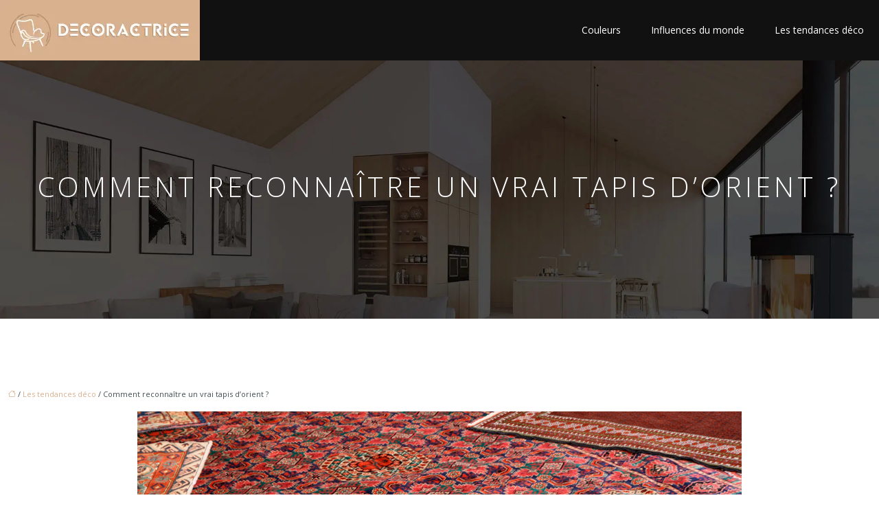

--- FILE ---
content_type: text/html; charset=UTF-8
request_url: https://www.decoractrice.fr/comment-reconnaitre-un-vrai-tapis-d-orient/
body_size: 11941
content:
<!DOCTYPE html>
<html lang="fr-FR">
<head>
<meta charset="UTF-8" />
<meta name="viewport" content="width=device-width">
<link rel="shortcut icon" href="/wp-content/uploads/2021/04/decoratrice-FAVICON.png" />
<script type="application/ld+json">
{
    "@context": "https://schema.org",
    "@graph": [
        {
            "@type": "WebSite",
            "@id": "https://www.decoractrice.fr#website",
            "url": "https://www.decoractrice.fr",
            "inLanguage": "fr-FR",
            "publisher": {
                "@id": "https://www.decoractrice.fr#organization"
            }
        },
        {
            "@type": "Organization",
            "@id": "https://www.decoractrice.fr#organization",
            "url": "https://www.decoractrice.fr",
            "logo": {
                "@type": "ImageObject",
                "@id": "https://www.decoractrice.fr#logo",
                "url": "https://www.decoractrice.fr/wp-content/uploads/2024/08/decoratrice-logo.webp"
            }
        },
        {
            "@type": "Person",
            "@id": "https://www.decoractrice.fr/author/decoractrice#person",
            "name": "admin",
            "jobTitle": "Rédaction Web",
            "url": "https://www.decoractrice.fr/author/decoractrice",
            "worksFor": {
                "@id": "https://www.decoractrice.fr#organization"
            },
            "image": {
                "@type": "ImageObject",
                "url": ""
            }
        },
        {
            "@type": "WebPage",
            "@id": "https://www.decoractrice.fr/comment-reconnaitre-un-vrai-tapis-d-orient/#webpage",
            "url": "https://www.decoractrice.fr/comment-reconnaitre-un-vrai-tapis-d-orient/",
            "isPartOf": {
                "@id": "https://www.decoractrice.fr#website"
            },
            "breadcrumb": {
                "@id": "https://www.decoractrice.fr/comment-reconnaitre-un-vrai-tapis-d-orient/#breadcrumb"
            },
            "inLanguage": "fr_FR",
            "primaryImageOfPage": {
                "@id": "https://www.decoractrice.fr/wp-content/uploads/2022/02/tapis-d-orient.jpg"
            }
        },
        {
            "@type": "Article",
            "@id": "https://www.decoractrice.fr/comment-reconnaitre-un-vrai-tapis-d-orient/#article",
            "headline": "Comment reconnaître un vrai tapis d&rsquo;orient ?",
            "mainEntityOfPage": {
                "@id": "https://www.decoractrice.fr/comment-reconnaitre-un-vrai-tapis-d-orient/#webpage"
            },
            "image": {
                "@type": "ImageObject",
                "@id": "https://www.decoractrice.fr/wp-content/uploads/2022/02/tapis-d-orient.jpg",
                "url": "https://www.decoractrice.fr/wp-content/uploads/2022/02/tapis-d-orient.jpg",
                "width": 880,
                "height": 300,
                "alt": "tapis d&#039;orient"
            },
            "wordCount": 873,
            "isAccessibleForFree": true,
            "articleSection": [
                "Les tendances déco"
            ],
            "datePublished": "2022-02-23T07:52:56+00:00",
            "author": {
                "@id": "https://www.decoractrice.fr/author/decoractrice#person"
            },
            "publisher": {
                "@id": "https://www.decoractrice.fr#organization"
            },
            "inLanguage": "fr-FR"
        },
        {
            "@type": "BreadcrumbList",
            "@id": "https://www.decoractrice.fr/comment-reconnaitre-un-vrai-tapis-d-orient/#breadcrumb",
            "itemListElement": [
                {
                    "@type": "ListItem",
                    "position": 1,
                    "name": "Accueil",
                    "item": "https://www.decoractrice.fr/"
                },
                {
                    "@type": "ListItem",
                    "position": 2,
                    "name": "Les tendances déco",
                    "item": "https://www.decoractrice.fr/les-tendances-deco/"
                },
                {
                    "@type": "ListItem",
                    "position": 3,
                    "name": "Comment reconnaître un vrai tapis d&rsquo;orient ?",
                    "item": "https://www.decoractrice.fr/comment-reconnaitre-un-vrai-tapis-d-orient/"
                }
            ]
        }
    ]
}</script>
<meta name='robots' content='max-image-preview:large' />
<title>Savoir distinguer les vrais tapis orientaux des faux</title><meta name="description" content="En tenant compte de ses propriétés et particularités, vous pouvez rapidement reconnaître un vrai tapis oriental noué à la main et vendu sur le marché en ligne."><link rel="alternate" title="oEmbed (JSON)" type="application/json+oembed" href="https://www.decoractrice.fr/wp-json/oembed/1.0/embed?url=https%3A%2F%2Fwww.decoractrice.fr%2Fcomment-reconnaitre-un-vrai-tapis-d-orient%2F" />
<link rel="alternate" title="oEmbed (XML)" type="text/xml+oembed" href="https://www.decoractrice.fr/wp-json/oembed/1.0/embed?url=https%3A%2F%2Fwww.decoractrice.fr%2Fcomment-reconnaitre-un-vrai-tapis-d-orient%2F&#038;format=xml" />
<style id='wp-img-auto-sizes-contain-inline-css' type='text/css'>
img:is([sizes=auto i],[sizes^="auto," i]){contain-intrinsic-size:3000px 1500px}
/*# sourceURL=wp-img-auto-sizes-contain-inline-css */
</style>
<style id='wp-block-library-inline-css' type='text/css'>
:root{--wp-block-synced-color:#7a00df;--wp-block-synced-color--rgb:122,0,223;--wp-bound-block-color:var(--wp-block-synced-color);--wp-editor-canvas-background:#ddd;--wp-admin-theme-color:#007cba;--wp-admin-theme-color--rgb:0,124,186;--wp-admin-theme-color-darker-10:#006ba1;--wp-admin-theme-color-darker-10--rgb:0,107,160.5;--wp-admin-theme-color-darker-20:#005a87;--wp-admin-theme-color-darker-20--rgb:0,90,135;--wp-admin-border-width-focus:2px}@media (min-resolution:192dpi){:root{--wp-admin-border-width-focus:1.5px}}.wp-element-button{cursor:pointer}:root .has-very-light-gray-background-color{background-color:#eee}:root .has-very-dark-gray-background-color{background-color:#313131}:root .has-very-light-gray-color{color:#eee}:root .has-very-dark-gray-color{color:#313131}:root .has-vivid-green-cyan-to-vivid-cyan-blue-gradient-background{background:linear-gradient(135deg,#00d084,#0693e3)}:root .has-purple-crush-gradient-background{background:linear-gradient(135deg,#34e2e4,#4721fb 50%,#ab1dfe)}:root .has-hazy-dawn-gradient-background{background:linear-gradient(135deg,#faaca8,#dad0ec)}:root .has-subdued-olive-gradient-background{background:linear-gradient(135deg,#fafae1,#67a671)}:root .has-atomic-cream-gradient-background{background:linear-gradient(135deg,#fdd79a,#004a59)}:root .has-nightshade-gradient-background{background:linear-gradient(135deg,#330968,#31cdcf)}:root .has-midnight-gradient-background{background:linear-gradient(135deg,#020381,#2874fc)}:root{--wp--preset--font-size--normal:16px;--wp--preset--font-size--huge:42px}.has-regular-font-size{font-size:1em}.has-larger-font-size{font-size:2.625em}.has-normal-font-size{font-size:var(--wp--preset--font-size--normal)}.has-huge-font-size{font-size:var(--wp--preset--font-size--huge)}.has-text-align-center{text-align:center}.has-text-align-left{text-align:left}.has-text-align-right{text-align:right}.has-fit-text{white-space:nowrap!important}#end-resizable-editor-section{display:none}.aligncenter{clear:both}.items-justified-left{justify-content:flex-start}.items-justified-center{justify-content:center}.items-justified-right{justify-content:flex-end}.items-justified-space-between{justify-content:space-between}.screen-reader-text{border:0;clip-path:inset(50%);height:1px;margin:-1px;overflow:hidden;padding:0;position:absolute;width:1px;word-wrap:normal!important}.screen-reader-text:focus{background-color:#ddd;clip-path:none;color:#444;display:block;font-size:1em;height:auto;left:5px;line-height:normal;padding:15px 23px 14px;text-decoration:none;top:5px;width:auto;z-index:100000}html :where(.has-border-color){border-style:solid}html :where([style*=border-top-color]){border-top-style:solid}html :where([style*=border-right-color]){border-right-style:solid}html :where([style*=border-bottom-color]){border-bottom-style:solid}html :where([style*=border-left-color]){border-left-style:solid}html :where([style*=border-width]){border-style:solid}html :where([style*=border-top-width]){border-top-style:solid}html :where([style*=border-right-width]){border-right-style:solid}html :where([style*=border-bottom-width]){border-bottom-style:solid}html :where([style*=border-left-width]){border-left-style:solid}html :where(img[class*=wp-image-]){height:auto;max-width:100%}:where(figure){margin:0 0 1em}html :where(.is-position-sticky){--wp-admin--admin-bar--position-offset:var(--wp-admin--admin-bar--height,0px)}@media screen and (max-width:600px){html :where(.is-position-sticky){--wp-admin--admin-bar--position-offset:0px}}

/*# sourceURL=wp-block-library-inline-css */
</style><style id='global-styles-inline-css' type='text/css'>
:root{--wp--preset--aspect-ratio--square: 1;--wp--preset--aspect-ratio--4-3: 4/3;--wp--preset--aspect-ratio--3-4: 3/4;--wp--preset--aspect-ratio--3-2: 3/2;--wp--preset--aspect-ratio--2-3: 2/3;--wp--preset--aspect-ratio--16-9: 16/9;--wp--preset--aspect-ratio--9-16: 9/16;--wp--preset--color--black: #000000;--wp--preset--color--cyan-bluish-gray: #abb8c3;--wp--preset--color--white: #ffffff;--wp--preset--color--pale-pink: #f78da7;--wp--preset--color--vivid-red: #cf2e2e;--wp--preset--color--luminous-vivid-orange: #ff6900;--wp--preset--color--luminous-vivid-amber: #fcb900;--wp--preset--color--light-green-cyan: #7bdcb5;--wp--preset--color--vivid-green-cyan: #00d084;--wp--preset--color--pale-cyan-blue: #8ed1fc;--wp--preset--color--vivid-cyan-blue: #0693e3;--wp--preset--color--vivid-purple: #9b51e0;--wp--preset--color--base: #f9f9f9;--wp--preset--color--base-2: #ffffff;--wp--preset--color--contrast: #111111;--wp--preset--color--contrast-2: #636363;--wp--preset--color--contrast-3: #A4A4A4;--wp--preset--color--accent: #cfcabe;--wp--preset--color--accent-2: #c2a990;--wp--preset--color--accent-3: #d8613c;--wp--preset--color--accent-4: #b1c5a4;--wp--preset--color--accent-5: #b5bdbc;--wp--preset--gradient--vivid-cyan-blue-to-vivid-purple: linear-gradient(135deg,rgb(6,147,227) 0%,rgb(155,81,224) 100%);--wp--preset--gradient--light-green-cyan-to-vivid-green-cyan: linear-gradient(135deg,rgb(122,220,180) 0%,rgb(0,208,130) 100%);--wp--preset--gradient--luminous-vivid-amber-to-luminous-vivid-orange: linear-gradient(135deg,rgb(252,185,0) 0%,rgb(255,105,0) 100%);--wp--preset--gradient--luminous-vivid-orange-to-vivid-red: linear-gradient(135deg,rgb(255,105,0) 0%,rgb(207,46,46) 100%);--wp--preset--gradient--very-light-gray-to-cyan-bluish-gray: linear-gradient(135deg,rgb(238,238,238) 0%,rgb(169,184,195) 100%);--wp--preset--gradient--cool-to-warm-spectrum: linear-gradient(135deg,rgb(74,234,220) 0%,rgb(151,120,209) 20%,rgb(207,42,186) 40%,rgb(238,44,130) 60%,rgb(251,105,98) 80%,rgb(254,248,76) 100%);--wp--preset--gradient--blush-light-purple: linear-gradient(135deg,rgb(255,206,236) 0%,rgb(152,150,240) 100%);--wp--preset--gradient--blush-bordeaux: linear-gradient(135deg,rgb(254,205,165) 0%,rgb(254,45,45) 50%,rgb(107,0,62) 100%);--wp--preset--gradient--luminous-dusk: linear-gradient(135deg,rgb(255,203,112) 0%,rgb(199,81,192) 50%,rgb(65,88,208) 100%);--wp--preset--gradient--pale-ocean: linear-gradient(135deg,rgb(255,245,203) 0%,rgb(182,227,212) 50%,rgb(51,167,181) 100%);--wp--preset--gradient--electric-grass: linear-gradient(135deg,rgb(202,248,128) 0%,rgb(113,206,126) 100%);--wp--preset--gradient--midnight: linear-gradient(135deg,rgb(2,3,129) 0%,rgb(40,116,252) 100%);--wp--preset--gradient--gradient-1: linear-gradient(to bottom, #cfcabe 0%, #F9F9F9 100%);--wp--preset--gradient--gradient-2: linear-gradient(to bottom, #C2A990 0%, #F9F9F9 100%);--wp--preset--gradient--gradient-3: linear-gradient(to bottom, #D8613C 0%, #F9F9F9 100%);--wp--preset--gradient--gradient-4: linear-gradient(to bottom, #B1C5A4 0%, #F9F9F9 100%);--wp--preset--gradient--gradient-5: linear-gradient(to bottom, #B5BDBC 0%, #F9F9F9 100%);--wp--preset--gradient--gradient-6: linear-gradient(to bottom, #A4A4A4 0%, #F9F9F9 100%);--wp--preset--gradient--gradient-7: linear-gradient(to bottom, #cfcabe 50%, #F9F9F9 50%);--wp--preset--gradient--gradient-8: linear-gradient(to bottom, #C2A990 50%, #F9F9F9 50%);--wp--preset--gradient--gradient-9: linear-gradient(to bottom, #D8613C 50%, #F9F9F9 50%);--wp--preset--gradient--gradient-10: linear-gradient(to bottom, #B1C5A4 50%, #F9F9F9 50%);--wp--preset--gradient--gradient-11: linear-gradient(to bottom, #B5BDBC 50%, #F9F9F9 50%);--wp--preset--gradient--gradient-12: linear-gradient(to bottom, #A4A4A4 50%, #F9F9F9 50%);--wp--preset--font-size--small: 13px;--wp--preset--font-size--medium: 20px;--wp--preset--font-size--large: 36px;--wp--preset--font-size--x-large: 42px;--wp--preset--spacing--20: min(1.5rem, 2vw);--wp--preset--spacing--30: min(2.5rem, 3vw);--wp--preset--spacing--40: min(4rem, 5vw);--wp--preset--spacing--50: min(6.5rem, 8vw);--wp--preset--spacing--60: min(10.5rem, 13vw);--wp--preset--spacing--70: 3.38rem;--wp--preset--spacing--80: 5.06rem;--wp--preset--spacing--10: 1rem;--wp--preset--shadow--natural: 6px 6px 9px rgba(0, 0, 0, 0.2);--wp--preset--shadow--deep: 12px 12px 50px rgba(0, 0, 0, 0.4);--wp--preset--shadow--sharp: 6px 6px 0px rgba(0, 0, 0, 0.2);--wp--preset--shadow--outlined: 6px 6px 0px -3px rgb(255, 255, 255), 6px 6px rgb(0, 0, 0);--wp--preset--shadow--crisp: 6px 6px 0px rgb(0, 0, 0);}:root { --wp--style--global--content-size: 1320px;--wp--style--global--wide-size: 1920px; }:where(body) { margin: 0; }.wp-site-blocks { padding-top: var(--wp--style--root--padding-top); padding-bottom: var(--wp--style--root--padding-bottom); }.has-global-padding { padding-right: var(--wp--style--root--padding-right); padding-left: var(--wp--style--root--padding-left); }.has-global-padding > .alignfull { margin-right: calc(var(--wp--style--root--padding-right) * -1); margin-left: calc(var(--wp--style--root--padding-left) * -1); }.has-global-padding :where(:not(.alignfull.is-layout-flow) > .has-global-padding:not(.wp-block-block, .alignfull)) { padding-right: 0; padding-left: 0; }.has-global-padding :where(:not(.alignfull.is-layout-flow) > .has-global-padding:not(.wp-block-block, .alignfull)) > .alignfull { margin-left: 0; margin-right: 0; }.wp-site-blocks > .alignleft { float: left; margin-right: 2em; }.wp-site-blocks > .alignright { float: right; margin-left: 2em; }.wp-site-blocks > .aligncenter { justify-content: center; margin-left: auto; margin-right: auto; }:where(.wp-site-blocks) > * { margin-block-start: 1.2rem; margin-block-end: 0; }:where(.wp-site-blocks) > :first-child { margin-block-start: 0; }:where(.wp-site-blocks) > :last-child { margin-block-end: 0; }:root { --wp--style--block-gap: 1.2rem; }:root :where(.is-layout-flow) > :first-child{margin-block-start: 0;}:root :where(.is-layout-flow) > :last-child{margin-block-end: 0;}:root :where(.is-layout-flow) > *{margin-block-start: 1.2rem;margin-block-end: 0;}:root :where(.is-layout-constrained) > :first-child{margin-block-start: 0;}:root :where(.is-layout-constrained) > :last-child{margin-block-end: 0;}:root :where(.is-layout-constrained) > *{margin-block-start: 1.2rem;margin-block-end: 0;}:root :where(.is-layout-flex){gap: 1.2rem;}:root :where(.is-layout-grid){gap: 1.2rem;}.is-layout-flow > .alignleft{float: left;margin-inline-start: 0;margin-inline-end: 2em;}.is-layout-flow > .alignright{float: right;margin-inline-start: 2em;margin-inline-end: 0;}.is-layout-flow > .aligncenter{margin-left: auto !important;margin-right: auto !important;}.is-layout-constrained > .alignleft{float: left;margin-inline-start: 0;margin-inline-end: 2em;}.is-layout-constrained > .alignright{float: right;margin-inline-start: 2em;margin-inline-end: 0;}.is-layout-constrained > .aligncenter{margin-left: auto !important;margin-right: auto !important;}.is-layout-constrained > :where(:not(.alignleft):not(.alignright):not(.alignfull)){max-width: var(--wp--style--global--content-size);margin-left: auto !important;margin-right: auto !important;}.is-layout-constrained > .alignwide{max-width: var(--wp--style--global--wide-size);}body .is-layout-flex{display: flex;}.is-layout-flex{flex-wrap: wrap;align-items: center;}.is-layout-flex > :is(*, div){margin: 0;}body .is-layout-grid{display: grid;}.is-layout-grid > :is(*, div){margin: 0;}body{--wp--style--root--padding-top: 0px;--wp--style--root--padding-right: var(--wp--preset--spacing--50);--wp--style--root--padding-bottom: 0px;--wp--style--root--padding-left: var(--wp--preset--spacing--50);}a:where(:not(.wp-element-button)){text-decoration: underline;}:root :where(a:where(:not(.wp-element-button)):hover){text-decoration: none;}:root :where(.wp-element-button, .wp-block-button__link){background-color: var(--wp--preset--color--contrast);border-radius: .33rem;border-color: var(--wp--preset--color--contrast);border-width: 0;color: var(--wp--preset--color--base);font-family: inherit;font-size: var(--wp--preset--font-size--small);font-style: normal;font-weight: 500;letter-spacing: inherit;line-height: inherit;padding-top: 0.6rem;padding-right: 1rem;padding-bottom: 0.6rem;padding-left: 1rem;text-decoration: none;text-transform: inherit;}:root :where(.wp-element-button:hover, .wp-block-button__link:hover){background-color: var(--wp--preset--color--contrast-2);border-color: var(--wp--preset--color--contrast-2);color: var(--wp--preset--color--base);}:root :where(.wp-element-button:focus, .wp-block-button__link:focus){background-color: var(--wp--preset--color--contrast-2);border-color: var(--wp--preset--color--contrast-2);color: var(--wp--preset--color--base);outline-color: var(--wp--preset--color--contrast);outline-offset: 2px;outline-style: dotted;outline-width: 1px;}:root :where(.wp-element-button:active, .wp-block-button__link:active){background-color: var(--wp--preset--color--contrast);color: var(--wp--preset--color--base);}:root :where(.wp-element-caption, .wp-block-audio figcaption, .wp-block-embed figcaption, .wp-block-gallery figcaption, .wp-block-image figcaption, .wp-block-table figcaption, .wp-block-video figcaption){color: var(--wp--preset--color--contrast-2);font-family: var(--wp--preset--font-family--body);font-size: 0.8rem;}.has-black-color{color: var(--wp--preset--color--black) !important;}.has-cyan-bluish-gray-color{color: var(--wp--preset--color--cyan-bluish-gray) !important;}.has-white-color{color: var(--wp--preset--color--white) !important;}.has-pale-pink-color{color: var(--wp--preset--color--pale-pink) !important;}.has-vivid-red-color{color: var(--wp--preset--color--vivid-red) !important;}.has-luminous-vivid-orange-color{color: var(--wp--preset--color--luminous-vivid-orange) !important;}.has-luminous-vivid-amber-color{color: var(--wp--preset--color--luminous-vivid-amber) !important;}.has-light-green-cyan-color{color: var(--wp--preset--color--light-green-cyan) !important;}.has-vivid-green-cyan-color{color: var(--wp--preset--color--vivid-green-cyan) !important;}.has-pale-cyan-blue-color{color: var(--wp--preset--color--pale-cyan-blue) !important;}.has-vivid-cyan-blue-color{color: var(--wp--preset--color--vivid-cyan-blue) !important;}.has-vivid-purple-color{color: var(--wp--preset--color--vivid-purple) !important;}.has-base-color{color: var(--wp--preset--color--base) !important;}.has-base-2-color{color: var(--wp--preset--color--base-2) !important;}.has-contrast-color{color: var(--wp--preset--color--contrast) !important;}.has-contrast-2-color{color: var(--wp--preset--color--contrast-2) !important;}.has-contrast-3-color{color: var(--wp--preset--color--contrast-3) !important;}.has-accent-color{color: var(--wp--preset--color--accent) !important;}.has-accent-2-color{color: var(--wp--preset--color--accent-2) !important;}.has-accent-3-color{color: var(--wp--preset--color--accent-3) !important;}.has-accent-4-color{color: var(--wp--preset--color--accent-4) !important;}.has-accent-5-color{color: var(--wp--preset--color--accent-5) !important;}.has-black-background-color{background-color: var(--wp--preset--color--black) !important;}.has-cyan-bluish-gray-background-color{background-color: var(--wp--preset--color--cyan-bluish-gray) !important;}.has-white-background-color{background-color: var(--wp--preset--color--white) !important;}.has-pale-pink-background-color{background-color: var(--wp--preset--color--pale-pink) !important;}.has-vivid-red-background-color{background-color: var(--wp--preset--color--vivid-red) !important;}.has-luminous-vivid-orange-background-color{background-color: var(--wp--preset--color--luminous-vivid-orange) !important;}.has-luminous-vivid-amber-background-color{background-color: var(--wp--preset--color--luminous-vivid-amber) !important;}.has-light-green-cyan-background-color{background-color: var(--wp--preset--color--light-green-cyan) !important;}.has-vivid-green-cyan-background-color{background-color: var(--wp--preset--color--vivid-green-cyan) !important;}.has-pale-cyan-blue-background-color{background-color: var(--wp--preset--color--pale-cyan-blue) !important;}.has-vivid-cyan-blue-background-color{background-color: var(--wp--preset--color--vivid-cyan-blue) !important;}.has-vivid-purple-background-color{background-color: var(--wp--preset--color--vivid-purple) !important;}.has-base-background-color{background-color: var(--wp--preset--color--base) !important;}.has-base-2-background-color{background-color: var(--wp--preset--color--base-2) !important;}.has-contrast-background-color{background-color: var(--wp--preset--color--contrast) !important;}.has-contrast-2-background-color{background-color: var(--wp--preset--color--contrast-2) !important;}.has-contrast-3-background-color{background-color: var(--wp--preset--color--contrast-3) !important;}.has-accent-background-color{background-color: var(--wp--preset--color--accent) !important;}.has-accent-2-background-color{background-color: var(--wp--preset--color--accent-2) !important;}.has-accent-3-background-color{background-color: var(--wp--preset--color--accent-3) !important;}.has-accent-4-background-color{background-color: var(--wp--preset--color--accent-4) !important;}.has-accent-5-background-color{background-color: var(--wp--preset--color--accent-5) !important;}.has-black-border-color{border-color: var(--wp--preset--color--black) !important;}.has-cyan-bluish-gray-border-color{border-color: var(--wp--preset--color--cyan-bluish-gray) !important;}.has-white-border-color{border-color: var(--wp--preset--color--white) !important;}.has-pale-pink-border-color{border-color: var(--wp--preset--color--pale-pink) !important;}.has-vivid-red-border-color{border-color: var(--wp--preset--color--vivid-red) !important;}.has-luminous-vivid-orange-border-color{border-color: var(--wp--preset--color--luminous-vivid-orange) !important;}.has-luminous-vivid-amber-border-color{border-color: var(--wp--preset--color--luminous-vivid-amber) !important;}.has-light-green-cyan-border-color{border-color: var(--wp--preset--color--light-green-cyan) !important;}.has-vivid-green-cyan-border-color{border-color: var(--wp--preset--color--vivid-green-cyan) !important;}.has-pale-cyan-blue-border-color{border-color: var(--wp--preset--color--pale-cyan-blue) !important;}.has-vivid-cyan-blue-border-color{border-color: var(--wp--preset--color--vivid-cyan-blue) !important;}.has-vivid-purple-border-color{border-color: var(--wp--preset--color--vivid-purple) !important;}.has-base-border-color{border-color: var(--wp--preset--color--base) !important;}.has-base-2-border-color{border-color: var(--wp--preset--color--base-2) !important;}.has-contrast-border-color{border-color: var(--wp--preset--color--contrast) !important;}.has-contrast-2-border-color{border-color: var(--wp--preset--color--contrast-2) !important;}.has-contrast-3-border-color{border-color: var(--wp--preset--color--contrast-3) !important;}.has-accent-border-color{border-color: var(--wp--preset--color--accent) !important;}.has-accent-2-border-color{border-color: var(--wp--preset--color--accent-2) !important;}.has-accent-3-border-color{border-color: var(--wp--preset--color--accent-3) !important;}.has-accent-4-border-color{border-color: var(--wp--preset--color--accent-4) !important;}.has-accent-5-border-color{border-color: var(--wp--preset--color--accent-5) !important;}.has-vivid-cyan-blue-to-vivid-purple-gradient-background{background: var(--wp--preset--gradient--vivid-cyan-blue-to-vivid-purple) !important;}.has-light-green-cyan-to-vivid-green-cyan-gradient-background{background: var(--wp--preset--gradient--light-green-cyan-to-vivid-green-cyan) !important;}.has-luminous-vivid-amber-to-luminous-vivid-orange-gradient-background{background: var(--wp--preset--gradient--luminous-vivid-amber-to-luminous-vivid-orange) !important;}.has-luminous-vivid-orange-to-vivid-red-gradient-background{background: var(--wp--preset--gradient--luminous-vivid-orange-to-vivid-red) !important;}.has-very-light-gray-to-cyan-bluish-gray-gradient-background{background: var(--wp--preset--gradient--very-light-gray-to-cyan-bluish-gray) !important;}.has-cool-to-warm-spectrum-gradient-background{background: var(--wp--preset--gradient--cool-to-warm-spectrum) !important;}.has-blush-light-purple-gradient-background{background: var(--wp--preset--gradient--blush-light-purple) !important;}.has-blush-bordeaux-gradient-background{background: var(--wp--preset--gradient--blush-bordeaux) !important;}.has-luminous-dusk-gradient-background{background: var(--wp--preset--gradient--luminous-dusk) !important;}.has-pale-ocean-gradient-background{background: var(--wp--preset--gradient--pale-ocean) !important;}.has-electric-grass-gradient-background{background: var(--wp--preset--gradient--electric-grass) !important;}.has-midnight-gradient-background{background: var(--wp--preset--gradient--midnight) !important;}.has-gradient-1-gradient-background{background: var(--wp--preset--gradient--gradient-1) !important;}.has-gradient-2-gradient-background{background: var(--wp--preset--gradient--gradient-2) !important;}.has-gradient-3-gradient-background{background: var(--wp--preset--gradient--gradient-3) !important;}.has-gradient-4-gradient-background{background: var(--wp--preset--gradient--gradient-4) !important;}.has-gradient-5-gradient-background{background: var(--wp--preset--gradient--gradient-5) !important;}.has-gradient-6-gradient-background{background: var(--wp--preset--gradient--gradient-6) !important;}.has-gradient-7-gradient-background{background: var(--wp--preset--gradient--gradient-7) !important;}.has-gradient-8-gradient-background{background: var(--wp--preset--gradient--gradient-8) !important;}.has-gradient-9-gradient-background{background: var(--wp--preset--gradient--gradient-9) !important;}.has-gradient-10-gradient-background{background: var(--wp--preset--gradient--gradient-10) !important;}.has-gradient-11-gradient-background{background: var(--wp--preset--gradient--gradient-11) !important;}.has-gradient-12-gradient-background{background: var(--wp--preset--gradient--gradient-12) !important;}.has-small-font-size{font-size: var(--wp--preset--font-size--small) !important;}.has-medium-font-size{font-size: var(--wp--preset--font-size--medium) !important;}.has-large-font-size{font-size: var(--wp--preset--font-size--large) !important;}.has-x-large-font-size{font-size: var(--wp--preset--font-size--x-large) !important;}
/*# sourceURL=global-styles-inline-css */
</style>

<link rel='stylesheet' id='default-css' href='https://www.decoractrice.fr/wp-content/themes/factory-templates-4/style.css?ver=e1006450d414df6a93af3174e381271f' type='text/css' media='all' />
<link rel='stylesheet' id='bootstrap5-css' href='https://www.decoractrice.fr/wp-content/themes/factory-templates-4/css/bootstrap.min.css?ver=e1006450d414df6a93af3174e381271f' type='text/css' media='all' />
<link rel='stylesheet' id='bootstrap-icon-css' href='https://www.decoractrice.fr/wp-content/themes/factory-templates-4/css/bootstrap-icons.css?ver=e1006450d414df6a93af3174e381271f' type='text/css' media='all' />
<link rel='stylesheet' id='global-css' href='https://www.decoractrice.fr/wp-content/themes/factory-templates-4/css/global.css?ver=e1006450d414df6a93af3174e381271f' type='text/css' media='all' />
<link rel='stylesheet' id='light-theme-css' href='https://www.decoractrice.fr/wp-content/themes/factory-templates-4/css/light.css?ver=e1006450d414df6a93af3174e381271f' type='text/css' media='all' />
<script type="text/javascript" src="https://code.jquery.com/jquery-3.2.1.min.js?ver=e1006450d414df6a93af3174e381271f" id="jquery3.2.1-js"></script>
<script type="text/javascript" src="https://www.decoractrice.fr/wp-content/themes/factory-templates-4/js/fn.js?ver=e1006450d414df6a93af3174e381271f" id="default_script-js"></script>
<link rel="https://api.w.org/" href="https://www.decoractrice.fr/wp-json/" /><link rel="alternate" title="JSON" type="application/json" href="https://www.decoractrice.fr/wp-json/wp/v2/posts/25236" /><link rel="EditURI" type="application/rsd+xml" title="RSD" href="https://www.decoractrice.fr/xmlrpc.php?rsd" />
<link rel="canonical" href="https://www.decoractrice.fr/comment-reconnaitre-un-vrai-tapis-d-orient/" />
<link rel='shortlink' href='https://www.decoractrice.fr/?p=25236' />
 
<link href="https://fonts.googleapis.com/css2?family=Open+Sans:ital,wght@0,300..800;1,300..800&display=swap" rel="stylesheet">
<meta name="google-site-verification" content="scl1-GLu4BMnyFi0z1Tvf9RksZCqYUVg2b0mSIVpny4" />
<meta name="google-site-verification" content="GrUXBwl4elQ6snrJvpYTyvaG2mVpMLqFt7A9lOTlVdg" />
 
<style type="text/css">
.default_color_background,.menu-bars{background-color : #D9B18F }.default_color_text,a,h1 span,h2 span,h3 span,h4 span,h5 span,h6 span{color :#D9B18F }.navigation li a,.navigation li.disabled,.navigation li.active a,.owl-dots .owl-dot.active span,.owl-dots .owl-dot:hover span{background-color: #D9B18F;}
.block-spc{border-color:#D9B18F}
.page-content a{color : #D9B18F }.page-content a:hover{color : #EA4335 }.home .body-content a{color : #D9B18F }.home .body-content a:hover{color : #EA4335 }.col-menu,.main-navigation{background-color:transparent;}nav.navbar{background-color:rgba(17,17,17,.6)} .main-navigation.scrolled{background-color:#111111;}.main-navigation .logo-main{height: 88px;}.main-navigation  .logo-sticky{height: 70px;}@media(min-width:990px){nav li a{padding:20px 15px!important}}.main-navigation .sub-menu{background-color: #111111;}nav li a{font-size:14px;}nav li a{line-height:30px;}nav li a{color:#fff!important;}nav li:hover > a,.current-menu-item > a{color:#fff!important;}.sub-menu a{color:#D9B18F!important;}.archive h1{color:#fff!important;}.category .subheader,.single .subheader{padding:160px 0px }.archive h1{text-align:center!important;} .archive h1{font-size:40px}  .archive h2,.cat-description h2{font-size:25px} .archive h2 a,.cat-description h2{color:#111111!important;}.archive .readmore{background-color:#D9B18F;}.archive .readmore{color:#fff;}.archive .readmore:hover{background-color:#111111;}.archive .readmore:hover{color:#fff;}.archive .readmore{padding:8px 20px;}.single h1{color:#fff!important;}.single .the-post h2{color:#313233!important;}.single .the-post h3{color:#313233!important;}.single .the-post h4{color:#313233!important;}.single .the-post h5{color:#313233!important;}.single .the-post h6{color:#313233!important;} .single .post-content a{color:#D9B18F} .single .post-content a:hover{color:#EA4335}.single h1{text-align:center!important;}.single h1{font-size: 40px}.single h2{font-size: 25px}.single h3{font-size: 21px}.single h4{font-size: 18px}footer{background-position:top } #back_to_top{background-color:#fff;}#back_to_top i, #back_to_top svg{color:#111;} footer{padding:120px 0} #back_to_top {padding:3px 9px 6px;}</style>
<style>:root {
    --color-primary: #D9B18F;
    --color-primary-light: #ffe6b9;
    --color-primary-dark: #977b64;
    --color-primary-hover: #c39f80;
    --color-primary-muted: #ffffe4;
            --color-background: #fff;
    --color-text: #000000;
} </style>
<style id="custom-st" type="text/css">
body{color:#434f53;font-family:'Open Sans',sans-serif;font-weight:400;font-size:14px;line-height:1.8;}h1,h2,h3,h4{font-weight:300;letter-spacing:5px;text-transform:uppercase;}a{text-decoration:none;}nav.navbar {padding:0 !important;}.navbar-toggler{border:none}.main-navigation ul li{padding:0 7px;}nav li a{font-style:normal;font-weight:400;position:relative;}ul.classic-menu >li>a:before{content:'';height:2px;width:0;right:0;position:absolute;transition:width .2s ease-in-out;bottom:0;background-color:#fff;}ul.classic-menu>li.current-menu-item>a:before,ul.classic-menu>li>a:hover:before{width:100%;left:0;right:auto;}.sub-menu li a{padding:0!important;line-height:30px;}.sub-menu li a:before{display:none;}p{text-align:justify;}.main-navigation .menu-item-has-children::after{top:24px;right:0;color:#fff;}body:not(.home) .main-navigation{background-color:#111111;}.tab-pane .pt-2{padding:40px 20px 0 !important;font-size:16px;text-align:center;}.nav-tabs .nav-item.show .nav-link,.nav-tabs .nav-link.active{color:#D9B18F;border-bottom:2px solid #D9B18F;}.nav-tabs .nav-link {color:#a3a3a3;font-size:18px;letter-spacing:4px;border:none;}.accordiontext-title{font-size:20px;line-height:1.3;letter-spacing:8px;margin-bottom:50px !important;}.accordiontext-content{font-size:16px;line-height:1.8;letter-spacing:1px;color:#fff;text-align:justify;padding-bottom:20px;}.reduit-b{padding:0 5%;}.cadreimg img{transition:all .5s;padding:20px;}.cadreimg img:hover{border:2px solid #D9B18F!important;}.cadreimg2{position:relative;transition:all .5s;}.cadreimg2:before{width:100%;height:100%;left:0;top:0;z-index:1;border:2px solid #bdc3c7;background-color:transparent;position:absolute;content:"";transition:all .5s;}.cadreimg2:hover:before{border:2px solid #D9B18F;background-color:rgba(0,133,160,.5);}.nav-tabs{justify-content:center;border-bottom:none;}footer{color:#222627;font-size:16px;background-size:cover;}footer .copyright{margin-top:120px;padding:40px 0;border-top:none;background:#222627;color:#fff;letter-spacing:4px;font-size:20px;text-align:center;font-weight:300;}#back_to_top svg {width:20px;}#inactive,.to-top {box-shadow:none;z-index:3;}.BigTxt{color:#fff;font-size:28px;line-height:1.2;letter-spacing:4px;text-align:center!important;text-transform:uppercase;padding:25px 0;font-weight:300;}.txtcenter{color:#fff;font-size:17px;line-height:1.3;letter-spacing:4px;text-align:center!important;font-weight:300;}.widget_footer{text-align:center;}.archive h1,.single h1{position:relative;}.archive h2 {margin-bottom:1em;}.archive h2,.single .the-post h2,.single .the-post h3{font-weight:500;letter-spacing:2px;}.archive .post{margin:0 0 40px;padding:0 0 40px;border-bottom:1px solid rgba(0,0,0,.08);}.archive .readmore{letter-spacing:0.3px;font-size:13px;line-height:24px;font-weight:600;text-transform:uppercase;}.widget_sidebar{margin-bottom:50px;background:#fff;-webkit-box-shadow:0 15px 76px 0 rgba(0,0,0,.1);box-shadow:0 15px 76px 0 rgba(0,0,0,.1);box-sizing:border-box;text-align:center;padding:25px 20px 20px;}.widget_sidebar .sidebar-widget{margin-bottom:1em;color:#111;text-align:left;position:relative;padding-bottom:1em;font-weight:500;border-bottom:none;font-size:20px;}.widget_sidebar .sidebar-widget:after,.widget_sidebar .sidebar-widget:before{content:"";position:absolute;left:0;bottom:2px;height:0;}.widget_sidebar .sidebar-widget:before{width:100%;border-bottom:1px solid #ececec;}.widget_sidebar .sidebar-widget:after{width:50px;border-bottom:1px solid #D9B18F;}.single .all-post-content{margin-bottom:50px;}@media screen and (max-width:1024px){.nav-tabs .nav-link{letter-spacing:0;}.parg{font-size:15px!important;}.BigTxt {font-size:20px;}.reduit-b {padding:0 ;}.home h1{line-height:35px!important;font-size:25px!important;}.home h2{line-height:28px!important;font-size:24px!important;}.home h3{font-size:15px!important}}@media screen and (max-width:960px){.bloc1 {background:#000;}main-navigation .menu-item-has-children::after{top:16px;}nav li a {padding:10px!important;}.navbar-toggler-icon {background-color:#2890a5;}.navbar-toggler {border:none;}}@media screen and (max-width:375px){.ps-5{padding-left:0 !important;}h1{font-size:30px!important;}h2{font-size:20px!important;}.category .subheader,.single .subheader {padding:70px 0px;}footer .copyright{padding:25px 50px}.loop-post .align-items-center div {padding:0;}}</style>
</head> 

<body class="wp-singular post-template-default single single-post postid-25236 single-format-standard wp-theme-factory-templates-4 catid-1" style="background-color: #fff;">

<div class="main-navigation  container-fluid yes ">
<nav class="navbar navbar-expand-lg  container-xxl">

<a id="logo" href="https://www.decoractrice.fr">
<img class="logo-main" src="/wp-content/uploads/2024/08/decoratrice-logo.webp"  width="291px"   height="88px"  alt="logo">
<img class="logo-sticky" src="/wp-content/uploads/2024/08/decoratrice-logo.webp" width="auto" height="70px" alt="logo"></a>

    <button class="navbar-toggler" type="button" data-bs-toggle="collapse" data-bs-target="#navbarSupportedContent" aria-controls="navbarSupportedContent" aria-expanded="false" aria-label="Toggle navigation">
      <span class="navbar-toggler-icon"><i class="bi bi-list"></i></span>
    </button>

    <div class="collapse navbar-collapse" id="navbarSupportedContent">

<ul id="main-menu" class="classic-menu navbar-nav ms-auto mb-2 mb-lg-0"><li id="menu-item-25136" class="menu-item menu-item-type-taxonomy menu-item-object-category"><a href="https://www.decoractrice.fr/couleurs/">Couleurs</a></li>
<li id="menu-item-25137" class="menu-item menu-item-type-taxonomy menu-item-object-category"><a href="https://www.decoractrice.fr/influences-du-monde/">Influences du monde</a></li>
<li id="menu-item-25138" class="menu-item menu-item-type-taxonomy menu-item-object-category current-post-ancestor current-menu-parent current-post-parent"><a href="https://www.decoractrice.fr/les-tendances-deco/">Les tendances déco</a></li>
</ul>
</div>
</nav>
</div><!--menu-->
<div style="background-color:decoractrice" class="body-content     ">
  

<div class="container-fluid subheader" style=" background-image:url(/wp-content/uploads/2024/08/categorie.webp);background-position:top ; background-color:;">
<div id="mask" style=""></div>	
<div class="container-xxl"><h1 class="title">Comment reconnaître un vrai tapis d&rsquo;orient ?</h1></div></div>	



<div class="post-content container-xxl"> 


<div class="row">
<div class="  col-xxl-9  col-md-12">	



<div class="all-post-content">
<article>
<div style="font-size: 11px" class="breadcrumb"><a href="/"><i class="bi bi-house"></i></a>&nbsp;/&nbsp;<a href="https://www.decoractrice.fr/les-tendances-deco/">Les tendances déco</a>&nbsp;/&nbsp;Comment reconnaître un vrai tapis d&rsquo;orient ?</div>
 <div class="text-center mb-4"><img class="img-fluid" caption="" alt="tapis d'orient" src="https://www.decoractrice.fr/wp-content/uploads/2022/02/tapis-d-orient.jpg" /></div><div class="the-post">





<div style="text-align:justify">
<p>Vous souhaitez acheter un tapis de qualité orientale sur internet ou dans une boutique physique. Pour rentabiliser votre investissement et pour éviter les mauvaises surprises, il est essentiel de savoir distinguer le vrai <strong>tapis oriental</strong> du faux. Pour cela, il convient de vérifier quelques caractéristiques qui vous permettent de reconnaître facilement cette variété de tapis. D’ailleurs, cette petite vérification peut se faire en quelques minutes, en seulement quelques clics.</p>
<h2>S’informer sur la méthode de réalisation</h2>
<p>De nombreuses personnes ont tendance à négliger la méthode de confection d’un tapis oriental. Malgré cela, c’est l’un des premiers éléments à tenir en compte pour connaître si vous êtes bel et bien en face d’un vrai tapis d’orient. Obligatoirement, les vrais <strong>tapis orientaux</strong> sont toujours confectionnés à la main par un artisan. Ceux-ci sont noués par des professionnels expérimentés dotés d’une expérience importante et d’un savoir-faire unique.</p>
<p>De ce fait, si pendant l’acquisition de votre tapis dans une boutique physique, vous constatez que celui-ci est fabriqué à partir d’une méthode de confection industrielle, il vaut mieux changer rapidement de magasin, car vous êtes devant un faux tapis d’orient. Cela vous évite notamment de perdre votre argent, car celui-ci est contrefait ou mécanique. Si vous optez pour l’achat du tapis d’orient sur un site internet généraliste, il est indispensable de zoomer la photo afin de vérifier la méthode adoptée pour la création du tapis.</p>
<p>Par contre, sur un magasin en ligne spécialisé, vous obtenez toutes les informations concernant la confection de ce modèle de tapis à la main. Ainsi, vous n’avez pas besoin de vérifier la technique de tissage de chaque modèle disponible. Cela dit, rendez-vous directement sur <a href="https://www.mazir.fr/collections/tapis-oriental-moderne-laine">www.mazir.fr</a> pour trouver de vrais tapis orientaux accessibles aux meilleurs prix.</p>
<h2>Regarder l’apparence des franges du tapis</h2>
<p>Sur un tapis oriental, les franges sont généralement situées au bout. Lorsque le tapis est réalisé entièrement à la main, vous pouvez remarquer que les franges font partie de la trame de cette variété de tapis dans la reprise des chaînes. Vous avez aussi le temps de constater que celles-ci sont bloquées par un point de montage qui est habituellement connu sous le nom de « point d’arrêt ». Cette couture permet d’empêcher le fil de tissu de s’effilocher. De ce fait, si lors de l’acquisition de votre tapis dans une boutique traditionnelle vous constatez que les franges sont cousues sur les extrémités de l’article, il vous est déconseillé de l’acheter. Au lieu de cela, l’idéal est de passer votre chemin et de trouver un autre modèle pour la seule raison que celui-ci n’est pas original.</p>
<p>Si vous prévoyez de faire l’achat de votre tapis sur internet, veuillez prendre le temps de lire attentivement la fiche descriptive du produit. Sur la description du tapis, vous pouvez vous informer davantage sur l’apparence des franges de l’article. Si vous ne savez pas comment vérifier l’apparence de ces derniers, il convient de demander des conseils et un accompagnement personnalisés auprès du vendeur sur un site spécialisé. En consultant un site généraliste, vous ne pouvez bénéficier d’un guide personnalisé pour vous aider à faire la différence entre un tapis oriental original et un tapis industriel.</p>
<h2>Vérifier l’apparence des nœuds</h2>
<p>Lorsque vous prévoyez d’acheter un tapis oriental dans un magasin classique, il vous est conseillé de le retourner, si le vendeur vous l’autorise. Cela vous permet notamment de bien observer les nœuds du tapis que vous souhaitez acheter. Si en regardant de plus près le dos du tapis, vous vous apercevez qu’ils présentent des lignes droites de même taille, vous devez rapidement savoir qu’il s’agit d’un modèle de tapis mécanique dont les tissus sont noués par une machine spécialisée.</p>
<p>Les nœuds d’un tapis d’Orient façonné entièrement à la main par un artisan professionnel n’ont pas la même taille. De plus, ceux-ci ne respectent pas le même alignement dans le dos du tapis. Sur les <strong>tapis orientaux</strong> haut de gamme, vous voyez sans doute que les nœuds sont minuscules. Si vous achetez le tapis sur un site spécialisé, il vous suffit de zoomer sur la photo afin de vérifier l’apparence des nœuds.</p>
<h2>Faire attention au prix d’achat de tapis orientaux</h2>
<p>Pour différencier un vrai <strong>tapis oriental</strong> d’un autre qui est industriel, vous pouvez également évaluer le coût de celui-ci. Étant donné qu’il a été réalisé entièrement à la main, un vrai tapis de ce genre est vendu à un prix plus élevé qu’un tapis mécanique. Ce dernier est clairement plus accessible en matière de prix. Toutefois, pour ne pas être trompé par des vendeurs, vous devez tenir compte des autres caractéristiques avant de vous accabler sur l’aspect prix. Certes, plusieurs critères peuvent vous aider à reconnaître un vrai tapis d’orient et un autre qui ne l’est pas. Outre ces particularités, n’oubliez pas de voir si le modèle en question présente des dessins et des motifs sur son endroit. Enfin, n’oubliez pas de vérifier si la soie utilisée est de haute qualité. </p>
</div>




</div>
</article>




<div class="row nav-post-cat"><div class="col-6"><a href="https://www.decoractrice.fr/5-objets-deco-indispensables-pour-une-decoration-reussie/"><i class="bi bi-arrow-left"></i>5 objets déco indispensables pour une décoration réussie</a></div><div class="col-6"><a href="https://www.decoractrice.fr/tendances-deco-acheter-une-table-basse-design-a-prix-pas-cher/"><i class="bi bi-arrow-left"></i>Tendances déco : acheter une table basse design à prix pas cher</a></div></div>

</div>

</div>	


<div class="col-xxl-3 col-md-12">
<div class="sidebar">
<div class="widget-area">





<div class='widget_sidebar'><div class='sidebar-widget'></div><div class='textwidget sidebar-ma'><div class="row mb-2"><div class="col-12"><a href="https://www.decoractrice.fr/sommier-a-lattes-un-investissement-pour-votre-bien-etre-nocturne/">Sommier à lattes : un investissement pour votre bien-être nocturne</a></div></div><div class="row mb-2"><div class="col-12"><a href="https://www.decoractrice.fr/sommeil-de-qualite-importance-du-choix-de-matelas/">Sommeil de qualité : importance du choix de matelas</a></div></div><div class="row mb-2"><div class="col-12"><a href="https://www.decoractrice.fr/comment-denicher-des-pieces-uniques-pour-une-decoration-originale-et-personnalisee/">Comment dénicher des pièces uniques pour une décoration originale et personnalisée ?</a></div></div><div class="row mb-2"><div class="col-12"><a href="https://www.decoractrice.fr/celebrez-noel-avec-une-creche-creez-votre-propre-scene-de-la-nativite/">Célébrez Noël avec une crèche : créez votre propre scène de la Nativité</a></div></div><div class="row mb-2"><div class="col-12"><a href="https://www.decoractrice.fr/comment-choisir-le-pied-de-table-haute-ideal-pour-votre-espace/">Comment choisir le pied de table haute idéal pour votre espace ?</a></div></div></div></div></div><div class='widget_sidebar'><div class='sidebar-widget'>Articles similaires</div><div class='textwidget sidebar-ma'><div class="row mb-2"><div class="col-12"><a href="https://www.decoractrice.fr/comment-creer-un-univers-prehistorique-avec-du-papier-peint-dinosaures/">Comment créer un univers préhistorique avec du papier peint dinosaures ?</a></div></div><div class="row mb-2"><div class="col-12"><a href="https://www.decoractrice.fr/des-solutions-modernes-pour-des-canapes-respectueux-de-l-environnement-et-des-employes/">Des solutions modernes pour des canapés respectueux de l&rsquo;environnement et des employés</a></div></div><div class="row mb-2"><div class="col-12"><a href="https://www.decoractrice.fr/elegant-et-fonctionnel-comment-utiliser-votre-fauteuil-club-comme-un-bar-a-domicile/">Élégant et fonctionnel : Comment utiliser votre fauteuil club comme un bar à domicile ?</a></div></div><div class="row mb-2"><div class="col-12"><a href="https://www.decoractrice.fr/housse-de-couette-les-astuces-pour-bien-la-choisir/">Housse de couette : les astuces pour bien la choisir</a></div></div></div></div>
<style>
	.nav-post-cat .col-6 i{
		display: inline-block;
		position: absolute;
	}
	.nav-post-cat .col-6 a{
		position: relative;
	}
	.nav-post-cat .col-6:nth-child(1) a{
		padding-left: 18px;
		float: left;
	}
	.nav-post-cat .col-6:nth-child(1) i{
		left: 0;
	}
	.nav-post-cat .col-6:nth-child(2) a{
		padding-right: 18px;
		float: right;
	}
	.nav-post-cat .col-6:nth-child(2) i{
		transform: rotate(180deg);
		right: 0;
	}
	.nav-post-cat .col-6:nth-child(2){
		text-align: right;
	}
</style>



</div>
</div>
</div> </div>








</div>

</div><!--body-content-->

<footer class="container-fluid" style="background-image:url(http://www.decoractrice.fr/wp-content/uploads/2024/08/Apporter-une-touche-de-personnalite-a-vos-espaces.webp); ">
<div class="container-xxl">	
<div class="widgets">
<div class="row">
<div class="col-xxl-4 col-md-12">
<div class="widget_footer"><img width="97" height="97" src="https://www.decoractrice.fr/wp-content/uploads/2024/08/RANGEMENT-MALIN.webp" class="image wp-image-25307  attachment-full size-full" alt="RANGEMENT-MALIN" style="max-width: 100%; height: auto;" decoding="async" loading="lazy" /></div><div class="widget_text widget_footer"><div class="textwidget custom-html-widget"><p class="BigTxt">
Rangement malin
</p>
<p class="txtcenter">
Meubles, tiroirs polyvalents et mobiliers encastrés.
</p></div></div></div>
<div class="col-xxl-4 col-md-12">
<div class="widget_footer"><img width="97" height="97" src="https://www.decoractrice.fr/wp-content/uploads/2024/08/DECO-MURALE.webp" class="image wp-image-25308  attachment-full size-full" alt="DECO-MURALE" style="max-width: 100%; height: auto;" decoding="async" loading="lazy" /></div><div class="widget_text widget_footer"><div class="textwidget custom-html-widget"><p class="BigTxt">
Déco murale
</p>
<p class="txtcenter">
Peintures murales, papiers peints, mosaïques et tableaux.
</p></div></div></div>
<div class="col-xxl-4 col-md-12">
<div class="widget_footer"><img width="97" height="97" src="https://www.decoractrice.fr/wp-content/uploads/2024/08/MIX-DE-MATIERES.webp" class="image wp-image-25309  attachment-full size-full" alt="MIX-DE-MATIERES" style="max-width: 100%; height: auto;" decoding="async" loading="lazy" /></div><div class="widget_text widget_footer"><div class="textwidget custom-html-widget"><p class="BigTxt">
Mix de matières
</p>
<p class="txtcenter">
Pierre et verre, béton et bois, verre et alu.
</p></div></div></div>
</div>
</div></div>
<div class="copyright container-fluid">
Apporter une touche de personnalité à vos espaces !	
</div></footer>

<div class="to-top cirle" id="inactive"><a id='back_to_top'><svg xmlns="http://www.w3.org/2000/svg" width="16" height="16" fill="currentColor" class="bi bi-arrow-up-short" viewBox="0 0 16 16">
  <path fill-rule="evenodd" d="M8 12a.5.5 0 0 0 .5-.5V5.707l2.146 2.147a.5.5 0 0 0 .708-.708l-3-3a.5.5 0 0 0-.708 0l-3 3a.5.5 0 1 0 .708.708L7.5 5.707V11.5a.5.5 0 0 0 .5.5z"/>
</svg></a></div>
<script type="text/javascript">
	let calcScrollValue = () => {
	let scrollProgress = document.getElementById("progress");
	let progressValue = document.getElementById("back_to_top");
	let pos = document.documentElement.scrollTop;
	let calcHeight = document.documentElement.scrollHeight - document.documentElement.clientHeight;
	let scrollValue = Math.round((pos * 100) / calcHeight);
	if (pos > 500) {
	progressValue.style.display = "grid";
	} else {
	progressValue.style.display = "none";
	}
	scrollProgress.addEventListener("click", () => {
	document.documentElement.scrollTop = 0;
	});
	scrollProgress.style.background = `conic-gradient( ${scrollValue}%, #fff ${scrollValue}%)`;
	};
	window.onscroll = calcScrollValue;
	window.onload = calcScrollValue;
</script>






<script type="speculationrules">
{"prefetch":[{"source":"document","where":{"and":[{"href_matches":"/*"},{"not":{"href_matches":["/wp-*.php","/wp-admin/*","/wp-content/uploads/*","/wp-content/*","/wp-content/plugins/*","/wp-content/themes/factory-templates-4/*","/*\\?(.+)"]}},{"not":{"selector_matches":"a[rel~=\"nofollow\"]"}},{"not":{"selector_matches":".no-prefetch, .no-prefetch a"}}]},"eagerness":"conservative"}]}
</script>
<p class="text-center" style="margin-bottom: 0px"><a href="/plan-du-site/">Plan du site</a></p><script type="text/javascript" src="https://www.decoractrice.fr/wp-content/themes/factory-templates-4/js/bootstrap.bundle.min.js" id="bootstrap5-js"></script>

<script type="text/javascript">
$(document).ready(function() {
$( ".the-post img" ).on( "click", function() {
var url_img = $(this).attr('src');
$('.img-fullscreen').html("<div><img src='"+url_img+"'></div>");
$('.img-fullscreen').fadeIn();
});
$('.img-fullscreen').on( "click", function() {
$(this).empty();
$('.img-fullscreen').hide();
});
//$('.block2.st3:first-child').removeClass("col-2");
//$('.block2.st3:first-child').addClass("col-6 fheight");
});
</script>










<div class="img-fullscreen"></div>

</body>
</html>